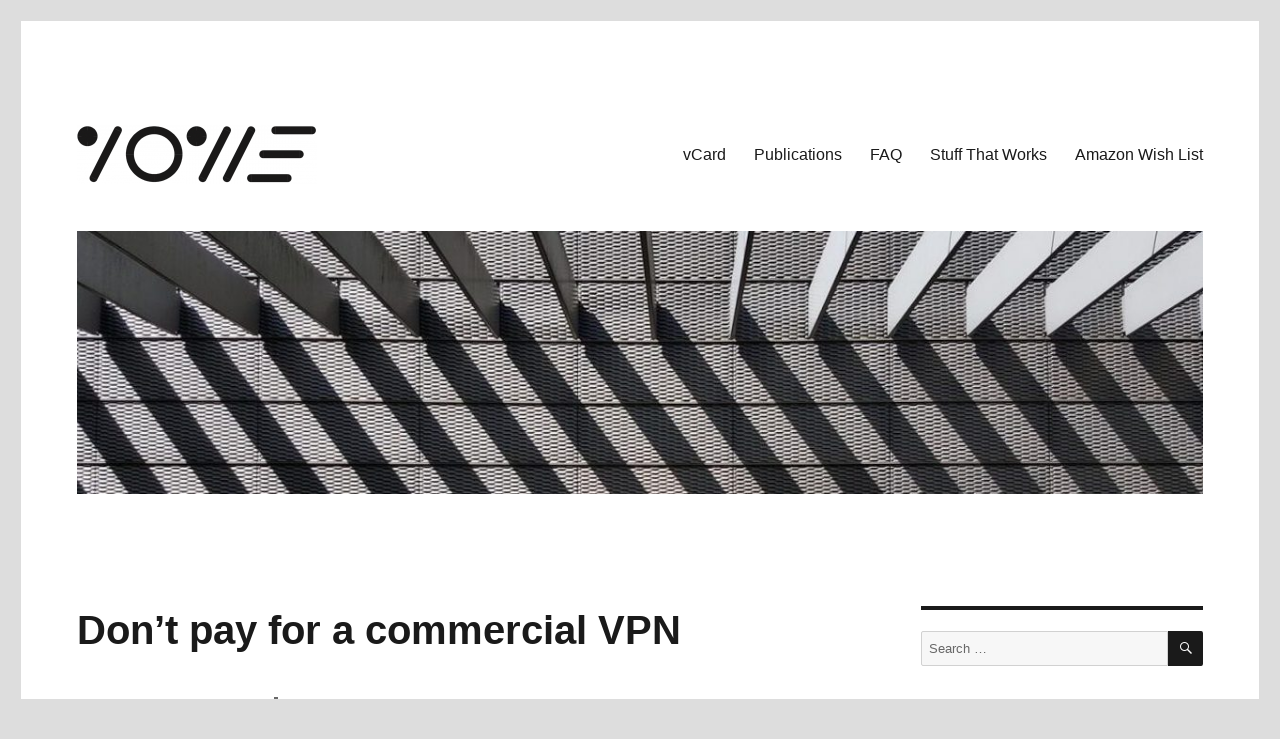

--- FILE ---
content_type: text/html; charset=UTF-8
request_url: https://vowe.net/2021/10/05/dont-pay-for-a-commercial-vpn/
body_size: 13324
content:
<!DOCTYPE html>
<html lang="en-US" itemscope itemtype="https://schema.org/BlogPosting" class="no-js">
<head>
	<meta charset="UTF-8">
	<meta name="viewport" content="width=device-width, initial-scale=1.0">
	<link rel="profile" href="https://gmpg.org/xfn/11">
		<!--||  JM Twitter Cards by jmau111 v14.1.0  ||-->
<meta name="twitter:card" content="summary">
<meta name="twitter:creator" content="@vowe">
<meta name="twitter:site" content="@vowe">
<meta name="twitter:title" content="Don&#8217;t pay for a commercial VPN">
<meta name="twitter:description" content="Security researcher Kenn White added that &quot;for the vast majority of consumers, commercial VPN services add very little value and frankly most incur more security risk for the user.&quot;One risk is some">
<meta name="twitter:image" content="https://vowe.net/wp-content/uploads/2022/03/vowe201903.jpg">
<!--||  /JM Twitter Cards by jmau111 v14.1.0  ||-->
<script>
(function(html){html.className = html.className.replace(/\bno-js\b/,'js')})(document.documentElement);
//# sourceURL=twentysixteen_javascript_detection
</script>
<title>Don&#8217;t pay for a commercial VPN &#8211; vowe dot net</title>
<meta name='robots' content='max-image-preview:large' />
<link rel='dns-prefetch' href='//fonts.googleapis.com' />
<link rel="alternate" type="application/rss+xml" title="vowe dot net &raquo; Feed" href="https://vowe.net/feed/" />
<link rel="alternate" type="application/rss+xml" title="vowe dot net &raquo; Comments Feed" href="https://vowe.net/comments/feed/" />
<link rel="alternate" type="application/rss+xml" title="vowe dot net &raquo; Don&#8217;t pay for a commercial VPN Comments Feed" href="https://vowe.net/2021/10/05/dont-pay-for-a-commercial-vpn/feed/" />
<link rel="alternate" title="oEmbed (JSON)" type="application/json+oembed" href="https://vowe.net/wp-json/oembed/1.0/embed?url=https%3A%2F%2Fvowe.net%2F2021%2F10%2F05%2Fdont-pay-for-a-commercial-vpn%2F" />
<link rel="alternate" title="oEmbed (XML)" type="text/xml+oembed" href="https://vowe.net/wp-json/oembed/1.0/embed?url=https%3A%2F%2Fvowe.net%2F2021%2F10%2F05%2Fdont-pay-for-a-commercial-vpn%2F&#038;format=xml" />
<style id='wp-img-auto-sizes-contain-inline-css'>
img:is([sizes=auto i],[sizes^="auto," i]){contain-intrinsic-size:3000px 1500px}
/*# sourceURL=wp-img-auto-sizes-contain-inline-css */
</style>
<style id='wp-emoji-styles-inline-css'>

	img.wp-smiley, img.emoji {
		display: inline !important;
		border: none !important;
		box-shadow: none !important;
		height: 1em !important;
		width: 1em !important;
		margin: 0 0.07em !important;
		vertical-align: -0.1em !important;
		background: none !important;
		padding: 0 !important;
	}
/*# sourceURL=wp-emoji-styles-inline-css */
</style>
<link rel='stylesheet' id='wp-block-library-css' href='https://vowe.net/wp-includes/css/dist/block-library/style.min.css?ver=6.9' media='all' />
<style id='wp-block-paragraph-inline-css'>
.is-small-text{font-size:.875em}.is-regular-text{font-size:1em}.is-large-text{font-size:2.25em}.is-larger-text{font-size:3em}.has-drop-cap:not(:focus):first-letter{float:left;font-size:8.4em;font-style:normal;font-weight:100;line-height:.68;margin:.05em .1em 0 0;text-transform:uppercase}body.rtl .has-drop-cap:not(:focus):first-letter{float:none;margin-left:.1em}p.has-drop-cap.has-background{overflow:hidden}:root :where(p.has-background){padding:1.25em 2.375em}:where(p.has-text-color:not(.has-link-color)) a{color:inherit}p.has-text-align-left[style*="writing-mode:vertical-lr"],p.has-text-align-right[style*="writing-mode:vertical-rl"]{rotate:180deg}
/*# sourceURL=https://vowe.net/wp-includes/blocks/paragraph/style.min.css */
</style>
<style id='wp-block-quote-inline-css'>
.wp-block-quote{box-sizing:border-box;overflow-wrap:break-word}.wp-block-quote.is-large:where(:not(.is-style-plain)),.wp-block-quote.is-style-large:where(:not(.is-style-plain)){margin-bottom:1em;padding:0 1em}.wp-block-quote.is-large:where(:not(.is-style-plain)) p,.wp-block-quote.is-style-large:where(:not(.is-style-plain)) p{font-size:1.5em;font-style:italic;line-height:1.6}.wp-block-quote.is-large:where(:not(.is-style-plain)) cite,.wp-block-quote.is-large:where(:not(.is-style-plain)) footer,.wp-block-quote.is-style-large:where(:not(.is-style-plain)) cite,.wp-block-quote.is-style-large:where(:not(.is-style-plain)) footer{font-size:1.125em;text-align:right}.wp-block-quote>cite{display:block}
/*# sourceURL=https://vowe.net/wp-includes/blocks/quote/style.min.css */
</style>
<style id='wp-block-quote-theme-inline-css'>
.wp-block-quote{border-left:.25em solid;margin:0 0 1.75em;padding-left:1em}.wp-block-quote cite,.wp-block-quote footer{color:currentColor;font-size:.8125em;font-style:normal;position:relative}.wp-block-quote:where(.has-text-align-right){border-left:none;border-right:.25em solid;padding-left:0;padding-right:1em}.wp-block-quote:where(.has-text-align-center){border:none;padding-left:0}.wp-block-quote.is-large,.wp-block-quote.is-style-large,.wp-block-quote:where(.is-style-plain){border:none}
/*# sourceURL=https://vowe.net/wp-includes/blocks/quote/theme.min.css */
</style>
<style id='global-styles-inline-css'>
:root{--wp--preset--aspect-ratio--square: 1;--wp--preset--aspect-ratio--4-3: 4/3;--wp--preset--aspect-ratio--3-4: 3/4;--wp--preset--aspect-ratio--3-2: 3/2;--wp--preset--aspect-ratio--2-3: 2/3;--wp--preset--aspect-ratio--16-9: 16/9;--wp--preset--aspect-ratio--9-16: 9/16;--wp--preset--color--black: #000000;--wp--preset--color--cyan-bluish-gray: #abb8c3;--wp--preset--color--white: #fff;--wp--preset--color--pale-pink: #f78da7;--wp--preset--color--vivid-red: #cf2e2e;--wp--preset--color--luminous-vivid-orange: #ff6900;--wp--preset--color--luminous-vivid-amber: #fcb900;--wp--preset--color--light-green-cyan: #7bdcb5;--wp--preset--color--vivid-green-cyan: #00d084;--wp--preset--color--pale-cyan-blue: #8ed1fc;--wp--preset--color--vivid-cyan-blue: #0693e3;--wp--preset--color--vivid-purple: #9b51e0;--wp--preset--color--dark-gray: #1a1a1a;--wp--preset--color--medium-gray: #686868;--wp--preset--color--light-gray: #e5e5e5;--wp--preset--color--blue-gray: #4d545c;--wp--preset--color--bright-blue: #007acc;--wp--preset--color--light-blue: #9adffd;--wp--preset--color--dark-brown: #402b30;--wp--preset--color--medium-brown: #774e24;--wp--preset--color--dark-red: #640c1f;--wp--preset--color--bright-red: #ff675f;--wp--preset--color--yellow: #ffef8e;--wp--preset--gradient--vivid-cyan-blue-to-vivid-purple: linear-gradient(135deg,rgb(6,147,227) 0%,rgb(155,81,224) 100%);--wp--preset--gradient--light-green-cyan-to-vivid-green-cyan: linear-gradient(135deg,rgb(122,220,180) 0%,rgb(0,208,130) 100%);--wp--preset--gradient--luminous-vivid-amber-to-luminous-vivid-orange: linear-gradient(135deg,rgb(252,185,0) 0%,rgb(255,105,0) 100%);--wp--preset--gradient--luminous-vivid-orange-to-vivid-red: linear-gradient(135deg,rgb(255,105,0) 0%,rgb(207,46,46) 100%);--wp--preset--gradient--very-light-gray-to-cyan-bluish-gray: linear-gradient(135deg,rgb(238,238,238) 0%,rgb(169,184,195) 100%);--wp--preset--gradient--cool-to-warm-spectrum: linear-gradient(135deg,rgb(74,234,220) 0%,rgb(151,120,209) 20%,rgb(207,42,186) 40%,rgb(238,44,130) 60%,rgb(251,105,98) 80%,rgb(254,248,76) 100%);--wp--preset--gradient--blush-light-purple: linear-gradient(135deg,rgb(255,206,236) 0%,rgb(152,150,240) 100%);--wp--preset--gradient--blush-bordeaux: linear-gradient(135deg,rgb(254,205,165) 0%,rgb(254,45,45) 50%,rgb(107,0,62) 100%);--wp--preset--gradient--luminous-dusk: linear-gradient(135deg,rgb(255,203,112) 0%,rgb(199,81,192) 50%,rgb(65,88,208) 100%);--wp--preset--gradient--pale-ocean: linear-gradient(135deg,rgb(255,245,203) 0%,rgb(182,227,212) 50%,rgb(51,167,181) 100%);--wp--preset--gradient--electric-grass: linear-gradient(135deg,rgb(202,248,128) 0%,rgb(113,206,126) 100%);--wp--preset--gradient--midnight: linear-gradient(135deg,rgb(2,3,129) 0%,rgb(40,116,252) 100%);--wp--preset--font-size--small: 13px;--wp--preset--font-size--medium: 20px;--wp--preset--font-size--large: 36px;--wp--preset--font-size--x-large: 42px;--wp--preset--spacing--20: 0.44rem;--wp--preset--spacing--30: 0.67rem;--wp--preset--spacing--40: 1rem;--wp--preset--spacing--50: 1.5rem;--wp--preset--spacing--60: 2.25rem;--wp--preset--spacing--70: 3.38rem;--wp--preset--spacing--80: 5.06rem;--wp--preset--shadow--natural: 6px 6px 9px rgba(0, 0, 0, 0.2);--wp--preset--shadow--deep: 12px 12px 50px rgba(0, 0, 0, 0.4);--wp--preset--shadow--sharp: 6px 6px 0px rgba(0, 0, 0, 0.2);--wp--preset--shadow--outlined: 6px 6px 0px -3px rgb(255, 255, 255), 6px 6px rgb(0, 0, 0);--wp--preset--shadow--crisp: 6px 6px 0px rgb(0, 0, 0);}:where(.is-layout-flex){gap: 0.5em;}:where(.is-layout-grid){gap: 0.5em;}body .is-layout-flex{display: flex;}.is-layout-flex{flex-wrap: wrap;align-items: center;}.is-layout-flex > :is(*, div){margin: 0;}body .is-layout-grid{display: grid;}.is-layout-grid > :is(*, div){margin: 0;}:where(.wp-block-columns.is-layout-flex){gap: 2em;}:where(.wp-block-columns.is-layout-grid){gap: 2em;}:where(.wp-block-post-template.is-layout-flex){gap: 1.25em;}:where(.wp-block-post-template.is-layout-grid){gap: 1.25em;}.has-black-color{color: var(--wp--preset--color--black) !important;}.has-cyan-bluish-gray-color{color: var(--wp--preset--color--cyan-bluish-gray) !important;}.has-white-color{color: var(--wp--preset--color--white) !important;}.has-pale-pink-color{color: var(--wp--preset--color--pale-pink) !important;}.has-vivid-red-color{color: var(--wp--preset--color--vivid-red) !important;}.has-luminous-vivid-orange-color{color: var(--wp--preset--color--luminous-vivid-orange) !important;}.has-luminous-vivid-amber-color{color: var(--wp--preset--color--luminous-vivid-amber) !important;}.has-light-green-cyan-color{color: var(--wp--preset--color--light-green-cyan) !important;}.has-vivid-green-cyan-color{color: var(--wp--preset--color--vivid-green-cyan) !important;}.has-pale-cyan-blue-color{color: var(--wp--preset--color--pale-cyan-blue) !important;}.has-vivid-cyan-blue-color{color: var(--wp--preset--color--vivid-cyan-blue) !important;}.has-vivid-purple-color{color: var(--wp--preset--color--vivid-purple) !important;}.has-black-background-color{background-color: var(--wp--preset--color--black) !important;}.has-cyan-bluish-gray-background-color{background-color: var(--wp--preset--color--cyan-bluish-gray) !important;}.has-white-background-color{background-color: var(--wp--preset--color--white) !important;}.has-pale-pink-background-color{background-color: var(--wp--preset--color--pale-pink) !important;}.has-vivid-red-background-color{background-color: var(--wp--preset--color--vivid-red) !important;}.has-luminous-vivid-orange-background-color{background-color: var(--wp--preset--color--luminous-vivid-orange) !important;}.has-luminous-vivid-amber-background-color{background-color: var(--wp--preset--color--luminous-vivid-amber) !important;}.has-light-green-cyan-background-color{background-color: var(--wp--preset--color--light-green-cyan) !important;}.has-vivid-green-cyan-background-color{background-color: var(--wp--preset--color--vivid-green-cyan) !important;}.has-pale-cyan-blue-background-color{background-color: var(--wp--preset--color--pale-cyan-blue) !important;}.has-vivid-cyan-blue-background-color{background-color: var(--wp--preset--color--vivid-cyan-blue) !important;}.has-vivid-purple-background-color{background-color: var(--wp--preset--color--vivid-purple) !important;}.has-black-border-color{border-color: var(--wp--preset--color--black) !important;}.has-cyan-bluish-gray-border-color{border-color: var(--wp--preset--color--cyan-bluish-gray) !important;}.has-white-border-color{border-color: var(--wp--preset--color--white) !important;}.has-pale-pink-border-color{border-color: var(--wp--preset--color--pale-pink) !important;}.has-vivid-red-border-color{border-color: var(--wp--preset--color--vivid-red) !important;}.has-luminous-vivid-orange-border-color{border-color: var(--wp--preset--color--luminous-vivid-orange) !important;}.has-luminous-vivid-amber-border-color{border-color: var(--wp--preset--color--luminous-vivid-amber) !important;}.has-light-green-cyan-border-color{border-color: var(--wp--preset--color--light-green-cyan) !important;}.has-vivid-green-cyan-border-color{border-color: var(--wp--preset--color--vivid-green-cyan) !important;}.has-pale-cyan-blue-border-color{border-color: var(--wp--preset--color--pale-cyan-blue) !important;}.has-vivid-cyan-blue-border-color{border-color: var(--wp--preset--color--vivid-cyan-blue) !important;}.has-vivid-purple-border-color{border-color: var(--wp--preset--color--vivid-purple) !important;}.has-vivid-cyan-blue-to-vivid-purple-gradient-background{background: var(--wp--preset--gradient--vivid-cyan-blue-to-vivid-purple) !important;}.has-light-green-cyan-to-vivid-green-cyan-gradient-background{background: var(--wp--preset--gradient--light-green-cyan-to-vivid-green-cyan) !important;}.has-luminous-vivid-amber-to-luminous-vivid-orange-gradient-background{background: var(--wp--preset--gradient--luminous-vivid-amber-to-luminous-vivid-orange) !important;}.has-luminous-vivid-orange-to-vivid-red-gradient-background{background: var(--wp--preset--gradient--luminous-vivid-orange-to-vivid-red) !important;}.has-very-light-gray-to-cyan-bluish-gray-gradient-background{background: var(--wp--preset--gradient--very-light-gray-to-cyan-bluish-gray) !important;}.has-cool-to-warm-spectrum-gradient-background{background: var(--wp--preset--gradient--cool-to-warm-spectrum) !important;}.has-blush-light-purple-gradient-background{background: var(--wp--preset--gradient--blush-light-purple) !important;}.has-blush-bordeaux-gradient-background{background: var(--wp--preset--gradient--blush-bordeaux) !important;}.has-luminous-dusk-gradient-background{background: var(--wp--preset--gradient--luminous-dusk) !important;}.has-pale-ocean-gradient-background{background: var(--wp--preset--gradient--pale-ocean) !important;}.has-electric-grass-gradient-background{background: var(--wp--preset--gradient--electric-grass) !important;}.has-midnight-gradient-background{background: var(--wp--preset--gradient--midnight) !important;}.has-small-font-size{font-size: var(--wp--preset--font-size--small) !important;}.has-medium-font-size{font-size: var(--wp--preset--font-size--medium) !important;}.has-large-font-size{font-size: var(--wp--preset--font-size--large) !important;}.has-x-large-font-size{font-size: var(--wp--preset--font-size--x-large) !important;}
/*# sourceURL=global-styles-inline-css */
</style>

<style id='classic-theme-styles-inline-css'>
/*! This file is auto-generated */
.wp-block-button__link{color:#fff;background-color:#32373c;border-radius:9999px;box-shadow:none;text-decoration:none;padding:calc(.667em + 2px) calc(1.333em + 2px);font-size:1.125em}.wp-block-file__button{background:#32373c;color:#fff;text-decoration:none}
/*# sourceURL=/wp-includes/css/classic-themes.min.css */
</style>
<link rel='stylesheet' id='styleguide-fonts-css' href='https://fonts.googleapis.com/css?family=Helvetica%3A400%2C700&#038;subset=latin%2Clatin-ext&#038;ver=0.0.1' media='all' />
<link rel='stylesheet' id='genericons-css' href='https://vowe.net/wp-content/themes/twentysixteen/genericons/genericons.css?ver=20251101' media='all' />
<link rel='stylesheet' id='twentysixteen-style-css' href='https://vowe.net/wp-content/themes/twentysixteen/style.css?ver=20251202' media='all' />
<style id='twentysixteen-style-inline-css'>

		/* Custom Link Color */
		.menu-toggle:hover,
		.menu-toggle:focus,
		a,
		.main-navigation a:hover,
		.main-navigation a:focus,
		.dropdown-toggle:hover,
		.dropdown-toggle:focus,
		.social-navigation a:hover:before,
		.social-navigation a:focus:before,
		.post-navigation a:hover .post-title,
		.post-navigation a:focus .post-title,
		.tagcloud a:hover,
		.tagcloud a:focus,
		.site-branding .site-title a:hover,
		.site-branding .site-title a:focus,
		.entry-title a:hover,
		.entry-title a:focus,
		.entry-footer a:hover,
		.entry-footer a:focus,
		.comment-metadata a:hover,
		.comment-metadata a:focus,
		.pingback .comment-edit-link:hover,
		.pingback .comment-edit-link:focus,
		.comment-reply-link,
		.comment-reply-link:hover,
		.comment-reply-link:focus,
		.required,
		.site-info a:hover,
		.site-info a:focus {
			color: #dd3333;
		}

		mark,
		ins,
		button:hover,
		button:focus,
		input[type="button"]:hover,
		input[type="button"]:focus,
		input[type="reset"]:hover,
		input[type="reset"]:focus,
		input[type="submit"]:hover,
		input[type="submit"]:focus,
		.pagination .prev:hover,
		.pagination .prev:focus,
		.pagination .next:hover,
		.pagination .next:focus,
		.widget_calendar tbody a,
		.page-links a:hover,
		.page-links a:focus {
			background-color: #dd3333;
		}

		input[type="date"]:focus,
		input[type="time"]:focus,
		input[type="datetime-local"]:focus,
		input[type="week"]:focus,
		input[type="month"]:focus,
		input[type="text"]:focus,
		input[type="email"]:focus,
		input[type="url"]:focus,
		input[type="password"]:focus,
		input[type="search"]:focus,
		input[type="tel"]:focus,
		input[type="number"]:focus,
		textarea:focus,
		.tagcloud a:hover,
		.tagcloud a:focus,
		.menu-toggle:hover,
		.menu-toggle:focus {
			border-color: #dd3333;
		}

		@media screen and (min-width: 56.875em) {
			.main-navigation li:hover > a,
			.main-navigation li.focus > a {
				color: #dd3333;
			}
		}
	
/*# sourceURL=twentysixteen-style-inline-css */
</style>
<link rel='stylesheet' id='twentysixteen-block-style-css' href='https://vowe.net/wp-content/themes/twentysixteen/css/blocks.css?ver=20240817' media='all' />
<script src="https://vowe.net/wp-includes/js/jquery/jquery.min.js?ver=3.7.1" id="jquery-core-js"></script>
<script src="https://vowe.net/wp-includes/js/jquery/jquery-migrate.min.js?ver=3.4.1" id="jquery-migrate-js"></script>
<script id="twentysixteen-script-js-extra">
var screenReaderText = {"expand":"expand child menu","collapse":"collapse child menu"};
//# sourceURL=twentysixteen-script-js-extra
</script>
<script src="https://vowe.net/wp-content/themes/twentysixteen/js/functions.js?ver=20230629" id="twentysixteen-script-js" defer data-wp-strategy="defer"></script>

<!-- OG: 3.3.8 -->
<meta property="og:image" content="https://vowe.net/wp-content/uploads/2021/05/cropped-apple-touch-icon.png"><meta property="og:description" content="Security researcher Kenn White added that &quot;for the vast majority of consumers, commercial VPN services add very little value and frankly most incur more security risk for the user.&quot;One risk is some VPN providers use self-signed root CAs, which allow the creator to read encrypted traffic coming from a computer.White said this is done in the pursuit..."><meta property="og:type" content="article"><meta property="og:locale" content="en_US"><meta property="og:site_name" content="vowe dot net"><meta property="og:title" content="Don&#8217;t pay for a commercial VPN"><meta property="og:url" content="https://vowe.net/2021/10/05/dont-pay-for-a-commercial-vpn/"><meta property="og:updated_time" content="2021-10-05T11:34:19+02:00">
<meta property="article:tag" content="#vpn"><meta property="article:published_time" content="2021-10-05T09:33:50+00:00"><meta property="article:modified_time" content="2021-10-05T09:34:19+00:00"><meta property="article:section" content="Uncategorized"><meta property="article:author:first_name" content="Volker"><meta property="article:author:last_name" content="Weber"><meta property="article:author:username" content="Volker Weber">
<meta property="twitter:partner" content="ogwp"><meta property="twitter:card" content="summary"><meta property="twitter:title" content="Don&#8217;t pay for a commercial VPN"><meta property="twitter:description" content="Security researcher Kenn White added that &quot;for the vast majority of consumers, commercial VPN services add very little value and frankly most incur more security risk for the user.&quot;One risk is some..."><meta property="twitter:url" content="https://vowe.net/2021/10/05/dont-pay-for-a-commercial-vpn/"><meta property="twitter:label1" content="Reading time"><meta property="twitter:data1" content="Less than a minute">
<meta itemprop="image" content="https://vowe.net/wp-content/uploads/2021/05/cropped-apple-touch-icon.png"><meta itemprop="name" content="Don&#8217;t pay for a commercial VPN"><meta itemprop="description" content="Security researcher Kenn White added that &quot;for the vast majority of consumers, commercial VPN services add very little value and frankly most incur more security risk for the user.&quot;One risk is some VPN providers use self-signed root CAs, which allow the creator to read encrypted traffic coming from a computer.White said this is done in the pursuit..."><meta itemprop="datePublished" content="2021-10-05"><meta itemprop="dateModified" content="2021-10-05T09:34:19+00:00">
<meta property="profile:first_name" content="Volker"><meta property="profile:last_name" content="Weber"><meta property="profile:username" content="Volker Weber">
<!-- /OG -->

<link rel="https://api.w.org/" href="https://vowe.net/wp-json/" /><link rel="alternate" title="JSON" type="application/json" href="https://vowe.net/wp-json/wp/v2/posts/1024" /><link rel="EditURI" type="application/rsd+xml" title="RSD" href="https://vowe.net/xmlrpc.php?rsd" />
<meta name="generator" content="WordPress 6.9" />
<link rel="canonical" href="https://vowe.net/2021/10/05/dont-pay-for-a-commercial-vpn/" />
<link rel='shortlink' href='https://vowe.net/?p=1024' />
<style>.recentcomments a{display:inline !important;padding:0 !important;margin:0 !important;}</style>		<style type="text/css" id="twentysixteen-header-css">
		.site-branding {
			margin: 0 auto 0 0;
		}

		.site-branding .site-title,
		.site-description {
			clip-path: inset(50%);
			position: absolute;
		}
		</style>
		<style id="custom-background-css">
body.custom-background { background-color: #dddddd; }
</style>
	<link rel="icon" href="https://vowe.net/wp-content/uploads/2021/05/cropped-apple-touch-icon-32x32.png" sizes="32x32" />
<link rel="icon" href="https://vowe.net/wp-content/uploads/2021/05/cropped-apple-touch-icon-192x192.png" sizes="192x192" />
<link rel="apple-touch-icon" href="https://vowe.net/wp-content/uploads/2021/05/cropped-apple-touch-icon-180x180.png" />
<meta name="msapplication-TileImage" content="https://vowe.net/wp-content/uploads/2021/05/cropped-apple-touch-icon-270x270.png" />
<!-- Styleguide styles -->
<style>body, button, input, select, textarea {
		font-family: "Helvetica Neue", Helvetica, sans-serif;
	}
	.page-links,
	.post-navigation .post-title,
	.post-navigation,
	.comment-reply-link,
	.comment-metadata, .pingback .edit-link,
	.pagination,
	.page-title,
	.tagcloud a,
	.comment-form label,
	.comments-title, .comment-reply-title,
	.main-navigation,
	.widget .widget-title,
	button, button[disabled]:hover, button[disabled]:focus, input[type="button"], input[type="button"][disabled]:hover, input[type="button"][disabled]:focus, input[type="reset"], input[type="reset"][disabled]:hover, input[type="reset"][disabled]:focus, input[type="submit"], input[type="submit"][disabled]:hover, input[type="submit"][disabled]:focus,
	.site-title,
	.entry-footer,
	.sticky-post,
	.entry-title,
	h1, h2, h3, h4, h5, h6 {
		font-family: "Helvetica Neue", Helvetica, sans-serif;
	}</style></head>

<body class="wp-singular post-template-default single single-post postid-1024 single-format-standard custom-background wp-custom-logo wp-embed-responsive wp-theme-twentysixteen group-blog">
<div id="page" class="site">
	<div class="site-inner">
		<a class="skip-link screen-reader-text" href="#content">
			Skip to content		</a>

		<header id="masthead" class="site-header">
			<div class="site-header-main">
				<div class="site-branding">
					<a href="https://vowe.net/" class="custom-logo-link" rel="home"><img width="240" height="59" src="https://vowe.net/wp-content/uploads/2021/05/cropped-vowe-dot-net1135.png" class="custom-logo" alt="vowe dot net" decoding="async" /></a>						<p class="site-title"><a href="https://vowe.net/" rel="home" >vowe dot net</a></p>
												<p class="site-description">Ceci n&#039;est pas un blog</p>
									</div><!-- .site-branding -->

									<button id="menu-toggle" class="menu-toggle">Menu</button>

					<div id="site-header-menu" class="site-header-menu">
													<nav id="site-navigation" class="main-navigation" aria-label="Primary Menu">
								<div class="menu-primary-container"><ul id="menu-primary" class="primary-menu"><li id="menu-item-93" class="menu-item menu-item-type-custom menu-item-object-custom menu-item-93"><a href="https://vowe.net/assets/VolkerWeber.vcf">vCard</a></li>
<li id="menu-item-89" class="menu-item menu-item-type-post_type menu-item-object-page menu-item-89"><a href="https://vowe.net/publications/">Publications</a></li>
<li id="menu-item-86" class="menu-item menu-item-type-post_type menu-item-object-page menu-item-86"><a href="https://vowe.net/faq/">FAQ</a></li>
<li id="menu-item-101" class="menu-item menu-item-type-post_type menu-item-object-page menu-item-101"><a href="https://vowe.net/stuff/">Stuff That Works</a></li>
<li id="menu-item-3551" class="menu-item menu-item-type-custom menu-item-object-custom menu-item-3551"><a href="https://www.amazon.de/hz/wishlist/ls/2UF8KRTWPCDCF?ref_=wl_share">Amazon Wish List</a></li>
</ul></div>							</nav><!-- .main-navigation -->
						
											</div><!-- .site-header-menu -->
							</div><!-- .site-header-main -->

											<div class="header-image">
					<a href="https://vowe.net/" rel="home" >
						<img src="https://s872849636.online.de/wp-content/uploads/2021/05/cropped-cropped-image0-2.jpg" width="1200" height="280" alt="vowe dot net" sizes="(max-width: 709px) 85vw, (max-width: 909px) 81vw, (max-width: 1362px) 88vw, 1200px" srcset="https://vowe.net/wp-content/uploads/2021/05/cropped-cropped-image0-2.jpg 1200w, https://vowe.net/wp-content/uploads/2021/05/cropped-cropped-image0-2-300x70.jpg 300w, https://vowe.net/wp-content/uploads/2021/05/cropped-cropped-image0-2-1024x239.jpg 1024w, https://vowe.net/wp-content/uploads/2021/05/cropped-cropped-image0-2-768x179.jpg 768w" decoding="async" fetchpriority="high" />					</a>
				</div><!-- .header-image -->
					</header><!-- .site-header -->

		<div id="content" class="site-content">

<div id="primary" class="content-area">
	<main id="main" class="site-main">
		
<article id="post-1024" class="post-1024 post type-post status-publish format-standard hentry category-uncategorized tag-vpn">
	<header class="entry-header">
		<h1 class="entry-title">Don&#8217;t pay for a commercial VPN</h1>	</header><!-- .entry-header -->

	
	
	<div class="entry-content">
		
<blockquote class="wp-block-quote is-layout-flow wp-block-quote-is-layout-flow"><p>Security researcher Kenn White added that &#8220;for the vast majority of consumers, commercial VPN services add very little value and frankly most incur <em>more</em> security risk for the user.&#8221;</p><p>One risk is some VPN providers use self-signed root CAs, which allow the creator to read encrypted traffic coming from a computer.</p><p>White said this is done in the pursuit of malware prevention, but that &#8220;is just a different way of saying &#8216;intercepting your (otherwise) encrypted web and mail traffic.'&#8221;</p><p>Some VPNs may collect more information than users anticipate, and in some cases expose that data too.</p></blockquote>



<p>The advice you get from Youtube influencers, which are paid to sell you a VPN, is terrible. There are very few use cases for those VPNs. It&#8217;s mostly for pretending to be somewhere else, to circumvent geo fencing.</p>



<p><a href="https://www.vice.com/en/article/xgxnwk/you-probably-dont-need-a-vpn">More ></a></p>
	</div><!-- .entry-content -->

	<footer class="entry-footer">
		<span class="byline"><img alt='' src='https://secure.gravatar.com/avatar/dc2f272373b6f3e79254770c26c0459547ff8e2f131e6a4e70ea37a39e401034?s=49&#038;d=mm&#038;r=g' srcset='https://secure.gravatar.com/avatar/dc2f272373b6f3e79254770c26c0459547ff8e2f131e6a4e70ea37a39e401034?s=98&#038;d=mm&#038;r=g 2x' class='avatar avatar-49 photo' height='49' width='49' decoding='async'/><span class="screen-reader-text">Author </span><span class="author vcard"><a class="url fn n" href="https://vowe.net/author/vowe/">Volker Weber</a></span></span><span class="posted-on"><span class="screen-reader-text">Posted on </span><a href="https://vowe.net/2021/10/05/dont-pay-for-a-commercial-vpn/" rel="bookmark"><time class="entry-date published" datetime="2021-10-05T11:33:50+02:00">2021-10-05</time><time class="updated" datetime="2021-10-05T11:34:19+02:00">2021-10-05</time></a></span><span class="tags-links"><span class="screen-reader-text">Tags </span><a href="https://vowe.net/tag/vpn/" rel="tag">#vpn</a></span>			</footer><!-- .entry-footer -->
</article><!-- #post-1024 -->

<div id="comments" class="comments-area">

			<h2 class="comments-title">
			One thought on &ldquo;Don&#8217;t pay for a commercial VPN&rdquo;		</h2>

		
		<ol class="comment-list">
					<li id="comment-1448" class="comment even thread-even depth-1">
			<article id="div-comment-1448" class="comment-body">
				<footer class="comment-meta">
					<div class="comment-author vcard">
						<img alt='' src='https://secure.gravatar.com/avatar/4db40d498ad07423a2cb8c29f7ed24dcd2c683f95b62edc2b7f2e603862d8f2c?s=42&#038;d=mm&#038;r=g' srcset='https://secure.gravatar.com/avatar/4db40d498ad07423a2cb8c29f7ed24dcd2c683f95b62edc2b7f2e603862d8f2c?s=84&#038;d=mm&#038;r=g 2x' class='avatar avatar-42 photo' height='42' width='42' decoding='async'/>						<b class="fn">Hubert Stettner</b> <span class="says">says:</span>					</div><!-- .comment-author -->

					<div class="comment-metadata">
						<a href="https://vowe.net/2021/10/05/dont-pay-for-a-commercial-vpn/#comment-1448"><time datetime="2021-10-05T14:57:03+02:00">2021-10-05 at 14:57</time></a>					</div><!-- .comment-metadata -->

									</footer><!-- .comment-meta -->

				<div class="comment-content">
					<p>This. If you want to secure your traffic from the current access provider (some wifi not under your control), rather get a raspi at home, install wireguard and use that. Or get a server in DE and install WG  (and a pihole) there. It is easy, there are many tutorials, even a great project on GitHub: <a href="https://github.com/rajannpatel/Pi-Hole-on-Google-Compute-Engine-Free-Tier-with-Full-Tunnel-and-Split-Tunnel-Wireguard-VPN-Configs" rel="nofollow ugc">https://github.com/rajannpatel/Pi-Hole-on-Google-Compute-Engine-Free-Tier-with-Full-Tunnel-and-Split-Tunnel-Wireguard-VPN-Configs</a> . Yes, I know, probably not for the masses.</p>
<p>When AVM finally starts supporting wireguard, using that on your &#8216;landline&#8217; will be the easiest way to do it.</p>
				</div><!-- .comment-content -->

							</article><!-- .comment-body -->
		</li><!-- #comment-## -->
		</ol><!-- .comment-list -->

		
	
		<p class="no-comments">Comments are closed.</p>
	
	
</div><!-- .comments-area -->

	<nav class="navigation post-navigation" aria-label="Posts">
		<h2 class="screen-reader-text">Post navigation</h2>
		<div class="nav-links"><div class="nav-previous"><a href="https://vowe.net/2021/10/05/transcript-of-facebook-whistleblower-interview/" rel="prev"><span class="meta-nav" aria-hidden="true">Previous</span> <span class="screen-reader-text">Previous post:</span> <span class="post-title">Transcript of Facebook whistleblower interview</span></a></div><div class="nav-next"><a href="https://vowe.net/2021/10/06/new-firmware-for-airpods/" rel="next"><span class="meta-nav" aria-hidden="true">Next</span> <span class="screen-reader-text">Next post:</span> <span class="post-title">New Firmware for AirPods</span></a></div></div>
	</nav>
	</main><!-- .site-main -->

	
</div><!-- .content-area -->


	<aside id="secondary" class="sidebar widget-area">
		<section id="search-2" class="widget widget_search">
<form role="search" method="get" class="search-form" action="https://vowe.net/">
	<label>
		<span class="screen-reader-text">
			Search for:		</span>
		<input type="search" class="search-field" placeholder="Search &hellip;" value="" name="s" />
	</label>
	<button type="submit" class="search-submit"><span class="screen-reader-text">
		Search	</span></button>
</form>
</section><section id="media_image-2" class="widget widget_media_image"><h2 class="widget-title">Volker Weber</h2><figure style="width: 300px" class="wp-caption alignnone"><a href="/"><img width="300" height="225" src="https://vowe.net/wp-content/uploads/2021/05/IMG_0001-300x225.jpg" class="image wp-image-15  attachment-medium size-medium" alt="vowe mugshot" style="max-width: 100%; height: auto;" title="Volker Weber" decoding="async" loading="lazy" srcset="https://vowe.net/wp-content/uploads/2021/05/IMG_0001-300x225.jpg 300w, https://vowe.net/wp-content/uploads/2021/05/IMG_0001-1024x768.jpg 1024w, https://vowe.net/wp-content/uploads/2021/05/IMG_0001-768x576.jpg 768w, https://vowe.net/wp-content/uploads/2021/05/IMG_0001-1536x1152.jpg 1536w, https://vowe.net/wp-content/uploads/2021/05/IMG_0001-1200x900.jpg 1200w" sizes="auto, (max-width: 300px) 85vw, 300px" /></a><figcaption class="wp-caption-text">I explain difficult concepts in simple ways. For free, and for money. Clue procurement and bullshit detection.</figcaption></figure></section><section id="custom_html-2" class="widget_text widget widget_custom_html"><h2 class="widget-title">Contact</h2><div class="textwidget custom-html-widget"><div itemscope="" itemtype="http://schema.org/LocalBusiness">
<div class="confit-address" itemscope="" itemtype="http://schema.org/PostalAddress" itemprop="address"><a href="https://maps.google.com/maps?z=16&amp;q=elly-heuss-knapp-weg%2B8%2B64285%2Bdarmstadt" target="_blank" rel="noopener noreferrer">Elly-Heuss-Knapp-Weg 8<br>64285 Darmstadt</a></div>
<br>
<div class="confit-phone"><span itemprop="telephone">Signal Messenger <a href="https://signal.me/#eu/s5xtdFKpeVB4wdJew0boAGmWjhILkqTHtLdMs5JHnX3rB74zrvpCOYuMSBnqkz31"> vowe.01</a></span></div>
<div class="confit-email">Mail <a href="mailto:vowe@vowe.net">vowe@vowe.net</a></div>
<div>Fediverse <a rel="me" href="https://social.heise.de/@vowe">@vowe@social.heise.de</a></div>
</div></div></section><section id="custom_html-8" class="widget_text widget widget_custom_html"><h2 class="widget-title">Amazon</h2><div class="textwidget custom-html-widget"><p><a name="reklame">#reklame</a></p>

<p>As an Amazon affiliate I earn a comission from qualified sales. (Als Amazon-Partner verdiene ich an qualifizierten Verkäufen.) If you buy anything from Amazon after following any affiliate link to Amazon, I get a small kickback, which does not cost you a penny. I encourage you to use this ability to give something back to me. It does not really matter what you buy after following any of my Amazon links.</p>

<p>If you would like to buy something for me, <a href="https://www.amazon.de/hz/wishlist/ls/2UF8KRTWPCDCF?ref_=wl_share">here is my Amazon wish list</a>.</p>  </div></section>
		<section id="recent-posts-2" class="widget widget_recent_entries">
		<h2 class="widget-title">Recent Posts</h2><nav aria-label="Recent Posts">
		<ul>
											<li>
					<a href="https://vowe.net/2026/01/25/usb-kabel-testen/">USB-Kabel testen</a>
									</li>
											<li>
					<a href="https://vowe.net/2026/01/25/microsoft-bitlocker-recovery-keys/">Microsoft Bitlocker Recovery Keys</a>
									</li>
											<li>
					<a href="https://vowe.net/2026/01/25/nicht-komplex/">Nicht komplex</a>
									</li>
											<li>
					<a href="https://vowe.net/2026/01/24/geht-doch/">Geht doch</a>
									</li>
											<li>
					<a href="https://vowe.net/2026/01/23/jabra-evolve3-75-und-85/">Jabra Evolve3 75 und 85</a>
									</li>
					</ul>

		</nav></section><section id="recent-comments-2" class="widget widget_recent_comments"><h2 class="widget-title">Recent Comments</h2><nav aria-label="Recent Comments"><ul id="recentcomments"><li class="recentcomments"><span class="comment-author-link">Malte Widenka</span> on <a href="https://vowe.net/2026/01/25/usb-kabel-testen/#comment-17776">USB-Kabel testen</a></li><li class="recentcomments"><span class="comment-author-link"><a href="https://vowe.net" class="url" rel="ugc">Volker Weber</a></span> on <a href="https://vowe.net/2026/01/25/usb-kabel-testen/#comment-17775">USB-Kabel testen</a></li><li class="recentcomments"><span class="comment-author-link">Malte Widenka</span> on <a href="https://vowe.net/2026/01/25/usb-kabel-testen/#comment-17774">USB-Kabel testen</a></li><li class="recentcomments"><span class="comment-author-link">Bastian Anthon</span> on <a href="https://vowe.net/2026/01/23/jabra-evolve3-75-und-85/#comment-17768">Jabra Evolve3 75 und 85</a></li><li class="recentcomments"><span class="comment-author-link">Marko Schulz</span> on <a href="https://vowe.net/2026/01/23/ryan-broderick-generative-ai-is-an-expensive-edging-machine/#comment-17764">Ryan Broderick: Generative AI is an expensive edging machine</a></li></ul></nav></section><section id="archives-2" class="widget widget_archive"><h2 class="widget-title">Archives</h2><nav aria-label="Archives">
			<ul>
					<li><a href='https://vowe.net/2026/01/'>January 2026</a></li>
	<li><a href='https://vowe.net/2025/12/'>December 2025</a></li>
	<li><a href='https://vowe.net/2025/11/'>November 2025</a></li>
	<li><a href='https://vowe.net/2025/10/'>October 2025</a></li>
	<li><a href='https://vowe.net/2025/09/'>September 2025</a></li>
	<li><a href='https://vowe.net/2025/08/'>August 2025</a></li>
	<li><a href='https://vowe.net/2025/07/'>July 2025</a></li>
	<li><a href='https://vowe.net/2025/06/'>June 2025</a></li>
	<li><a href='https://vowe.net/2025/05/'>May 2025</a></li>
	<li><a href='https://vowe.net/2025/04/'>April 2025</a></li>
	<li><a href='https://vowe.net/2025/03/'>March 2025</a></li>
	<li><a href='https://vowe.net/2025/02/'>February 2025</a></li>
	<li><a href='https://vowe.net/2025/01/'>January 2025</a></li>
	<li><a href='https://vowe.net/2024/12/'>December 2024</a></li>
	<li><a href='https://vowe.net/2024/11/'>November 2024</a></li>
	<li><a href='https://vowe.net/2024/10/'>October 2024</a></li>
	<li><a href='https://vowe.net/2024/09/'>September 2024</a></li>
	<li><a href='https://vowe.net/2024/08/'>August 2024</a></li>
	<li><a href='https://vowe.net/2024/07/'>July 2024</a></li>
	<li><a href='https://vowe.net/2024/06/'>June 2024</a></li>
	<li><a href='https://vowe.net/2024/05/'>May 2024</a></li>
	<li><a href='https://vowe.net/2024/04/'>April 2024</a></li>
	<li><a href='https://vowe.net/2024/03/'>March 2024</a></li>
	<li><a href='https://vowe.net/2024/02/'>February 2024</a></li>
	<li><a href='https://vowe.net/2024/01/'>January 2024</a></li>
	<li><a href='https://vowe.net/2023/12/'>December 2023</a></li>
	<li><a href='https://vowe.net/2023/11/'>November 2023</a></li>
	<li><a href='https://vowe.net/2023/10/'>October 2023</a></li>
	<li><a href='https://vowe.net/2023/09/'>September 2023</a></li>
	<li><a href='https://vowe.net/2023/08/'>August 2023</a></li>
	<li><a href='https://vowe.net/2023/07/'>July 2023</a></li>
	<li><a href='https://vowe.net/2023/06/'>June 2023</a></li>
	<li><a href='https://vowe.net/2023/05/'>May 2023</a></li>
	<li><a href='https://vowe.net/2023/04/'>April 2023</a></li>
	<li><a href='https://vowe.net/2023/03/'>March 2023</a></li>
	<li><a href='https://vowe.net/2023/02/'>February 2023</a></li>
	<li><a href='https://vowe.net/2023/01/'>January 2023</a></li>
	<li><a href='https://vowe.net/2022/12/'>December 2022</a></li>
	<li><a href='https://vowe.net/2022/11/'>November 2022</a></li>
	<li><a href='https://vowe.net/2022/10/'>October 2022</a></li>
	<li><a href='https://vowe.net/2022/09/'>September 2022</a></li>
	<li><a href='https://vowe.net/2022/08/'>August 2022</a></li>
	<li><a href='https://vowe.net/2022/07/'>July 2022</a></li>
	<li><a href='https://vowe.net/2022/06/'>June 2022</a></li>
	<li><a href='https://vowe.net/2022/05/'>May 2022</a></li>
	<li><a href='https://vowe.net/2022/04/'>April 2022</a></li>
	<li><a href='https://vowe.net/2022/03/'>March 2022</a></li>
	<li><a href='https://vowe.net/2022/02/'>February 2022</a></li>
	<li><a href='https://vowe.net/2022/01/'>January 2022</a></li>
	<li><a href='https://vowe.net/2021/12/'>December 2021</a></li>
	<li><a href='https://vowe.net/2021/11/'>November 2021</a></li>
	<li><a href='https://vowe.net/2021/10/'>October 2021</a></li>
	<li><a href='https://vowe.net/2021/09/'>September 2021</a></li>
	<li><a href='https://vowe.net/2021/08/'>August 2021</a></li>
	<li><a href='https://vowe.net/2021/07/'>July 2021</a></li>
	<li><a href='https://vowe.net/2021/06/'>June 2021</a></li>
	<li><a href='https://vowe.net/2021/05/'>May 2021</a></li>
			</ul>

			</nav></section><section id="custom_html-3" class="widget_text widget widget_custom_html"><h2 class="widget-title">Older Archives</h2><div class="textwidget custom-html-widget"><a href="/archives/">20 Years of vowe.net posts</a></div></section><section id="media_image-3" class="widget widget_media_image"><h2 class="widget-title">Donations</h2><a href="https://www.paypal.com/paypalme/vowe"><img width="300" height="78" src="https://vowe.net/wp-content/uploads/2021/05/paypalmono-300x78.png" class="image wp-image-22  attachment-medium size-medium" alt="" style="max-width: 100%; height: auto;" decoding="async" loading="lazy" srcset="https://vowe.net/wp-content/uploads/2021/05/paypalmono-300x78.png 300w, https://vowe.net/wp-content/uploads/2021/05/paypalmono.png 421w" sizes="auto, (max-width: 300px) 85vw, 300px" /></a></section><section id="custom_html-7" class="widget_text widget widget_custom_html"><h2 class="widget-title">Meta</h2><div class="textwidget custom-html-widget"><ul>
	<li><a href="/feed/">RSS: Posts</a></li>
	<li><a href="/comments/feed/">RSS: Comments</a></li>
</ul></div></section><section id="block-2" class="widget widget_block widget_text">
<p>© Copyright 1992-2026 Volker Weber</p>
</section>	</aside><!-- .sidebar .widget-area -->

		</div><!-- .site-content -->

		<footer id="colophon" class="site-footer">
							<nav class="main-navigation" aria-label="Footer Primary Menu">
					<div class="menu-primary-container"><ul id="menu-primary-1" class="primary-menu"><li class="menu-item menu-item-type-custom menu-item-object-custom menu-item-93"><a href="https://vowe.net/assets/VolkerWeber.vcf">vCard</a></li>
<li class="menu-item menu-item-type-post_type menu-item-object-page menu-item-89"><a href="https://vowe.net/publications/">Publications</a></li>
<li class="menu-item menu-item-type-post_type menu-item-object-page menu-item-86"><a href="https://vowe.net/faq/">FAQ</a></li>
<li class="menu-item menu-item-type-post_type menu-item-object-page menu-item-101"><a href="https://vowe.net/stuff/">Stuff That Works</a></li>
<li class="menu-item menu-item-type-custom menu-item-object-custom menu-item-3551"><a href="https://www.amazon.de/hz/wishlist/ls/2UF8KRTWPCDCF?ref_=wl_share">Amazon Wish List</a></li>
</ul></div>				</nav><!-- .main-navigation -->
			
			
			<div class="site-info">
								<span class="site-title"><a href="https://vowe.net/" rel="home">vowe dot net</a></span>
				<a class="privacy-policy-link" href="https://vowe.net/privacy-policy/" rel="privacy-policy">Privacy Policy</a><span role="separator" aria-hidden="true"></span>				<a href="https://wordpress.org/" class="imprint">
					Proudly powered by WordPress				</a>
			</div><!-- .site-info -->
		</footer><!-- .site-footer -->
	</div><!-- .site-inner -->
</div><!-- .site -->

<script type="speculationrules">
{"prefetch":[{"source":"document","where":{"and":[{"href_matches":"/*"},{"not":{"href_matches":["/wp-*.php","/wp-admin/*","/wp-content/uploads/*","/wp-content/*","/wp-content/plugins/*","/wp-content/themes/twentysixteen/*","/*\\?(.+)"]}},{"not":{"selector_matches":"a[rel~=\"nofollow\"]"}},{"not":{"selector_matches":".no-prefetch, .no-prefetch a"}}]},"eagerness":"conservative"}]}
</script>
<script id="wp-emoji-settings" type="application/json">
{"baseUrl":"https://s.w.org/images/core/emoji/17.0.2/72x72/","ext":".png","svgUrl":"https://s.w.org/images/core/emoji/17.0.2/svg/","svgExt":".svg","source":{"concatemoji":"https://vowe.net/wp-includes/js/wp-emoji-release.min.js?ver=6.9"}}
</script>
<script type="module">
/*! This file is auto-generated */
const a=JSON.parse(document.getElementById("wp-emoji-settings").textContent),o=(window._wpemojiSettings=a,"wpEmojiSettingsSupports"),s=["flag","emoji"];function i(e){try{var t={supportTests:e,timestamp:(new Date).valueOf()};sessionStorage.setItem(o,JSON.stringify(t))}catch(e){}}function c(e,t,n){e.clearRect(0,0,e.canvas.width,e.canvas.height),e.fillText(t,0,0);t=new Uint32Array(e.getImageData(0,0,e.canvas.width,e.canvas.height).data);e.clearRect(0,0,e.canvas.width,e.canvas.height),e.fillText(n,0,0);const a=new Uint32Array(e.getImageData(0,0,e.canvas.width,e.canvas.height).data);return t.every((e,t)=>e===a[t])}function p(e,t){e.clearRect(0,0,e.canvas.width,e.canvas.height),e.fillText(t,0,0);var n=e.getImageData(16,16,1,1);for(let e=0;e<n.data.length;e++)if(0!==n.data[e])return!1;return!0}function u(e,t,n,a){switch(t){case"flag":return n(e,"\ud83c\udff3\ufe0f\u200d\u26a7\ufe0f","\ud83c\udff3\ufe0f\u200b\u26a7\ufe0f")?!1:!n(e,"\ud83c\udde8\ud83c\uddf6","\ud83c\udde8\u200b\ud83c\uddf6")&&!n(e,"\ud83c\udff4\udb40\udc67\udb40\udc62\udb40\udc65\udb40\udc6e\udb40\udc67\udb40\udc7f","\ud83c\udff4\u200b\udb40\udc67\u200b\udb40\udc62\u200b\udb40\udc65\u200b\udb40\udc6e\u200b\udb40\udc67\u200b\udb40\udc7f");case"emoji":return!a(e,"\ud83e\u1fac8")}return!1}function f(e,t,n,a){let r;const o=(r="undefined"!=typeof WorkerGlobalScope&&self instanceof WorkerGlobalScope?new OffscreenCanvas(300,150):document.createElement("canvas")).getContext("2d",{willReadFrequently:!0}),s=(o.textBaseline="top",o.font="600 32px Arial",{});return e.forEach(e=>{s[e]=t(o,e,n,a)}),s}function r(e){var t=document.createElement("script");t.src=e,t.defer=!0,document.head.appendChild(t)}a.supports={everything:!0,everythingExceptFlag:!0},new Promise(t=>{let n=function(){try{var e=JSON.parse(sessionStorage.getItem(o));if("object"==typeof e&&"number"==typeof e.timestamp&&(new Date).valueOf()<e.timestamp+604800&&"object"==typeof e.supportTests)return e.supportTests}catch(e){}return null}();if(!n){if("undefined"!=typeof Worker&&"undefined"!=typeof OffscreenCanvas&&"undefined"!=typeof URL&&URL.createObjectURL&&"undefined"!=typeof Blob)try{var e="postMessage("+f.toString()+"("+[JSON.stringify(s),u.toString(),c.toString(),p.toString()].join(",")+"));",a=new Blob([e],{type:"text/javascript"});const r=new Worker(URL.createObjectURL(a),{name:"wpTestEmojiSupports"});return void(r.onmessage=e=>{i(n=e.data),r.terminate(),t(n)})}catch(e){}i(n=f(s,u,c,p))}t(n)}).then(e=>{for(const n in e)a.supports[n]=e[n],a.supports.everything=a.supports.everything&&a.supports[n],"flag"!==n&&(a.supports.everythingExceptFlag=a.supports.everythingExceptFlag&&a.supports[n]);var t;a.supports.everythingExceptFlag=a.supports.everythingExceptFlag&&!a.supports.flag,a.supports.everything||((t=a.source||{}).concatemoji?r(t.concatemoji):t.wpemoji&&t.twemoji&&(r(t.twemoji),r(t.wpemoji)))});
//# sourceURL=https://vowe.net/wp-includes/js/wp-emoji-loader.min.js
</script>
</body>
</html>
